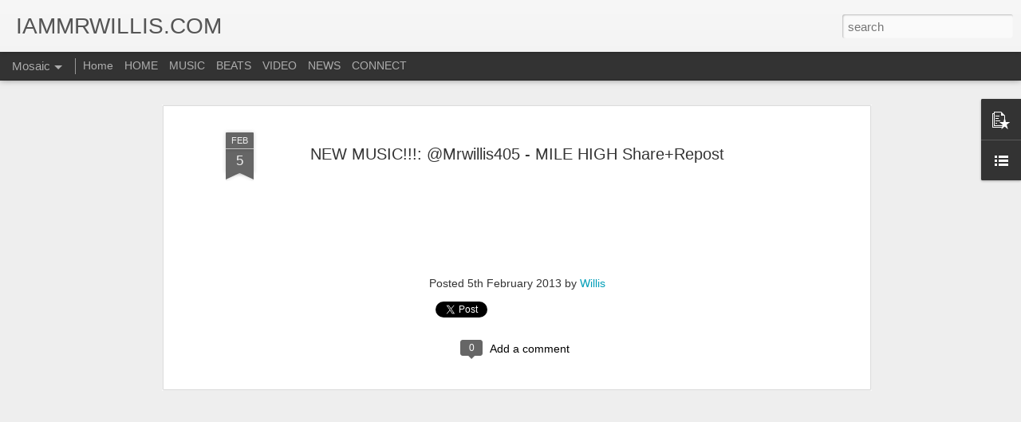

--- FILE ---
content_type: text/javascript; charset=UTF-8
request_url: http://www.iammrwillis.com/?v=0&action=initial&widgetId=PopularPosts1&responseType=js&xssi_token=AOuZoY6LOCQ3Ure2JpZ0UuvUVs1j6LLnJA%3A1768790745337
body_size: 1022
content:
try {
_WidgetManager._HandleControllerResult('PopularPosts1', 'initial',{'title': '', 'showSnippets': true, 'showThumbnails': true, 'thumbnailSize': 72, 'showAuthor': false, 'showDate': false, 'posts': [{'id': '703765723838271621', 'title': 'Bleeding Roses (Music Video)', 'href': 'http://www.iammrwillis.com/2025/01/bleeding-roses-music-video.html', 'snippet': '  Hey, so I released my album \x26quot;Bleeding Roses\x26quot; (Available now btw). The album has a real southern soul feel to it. I had to let my...', 'thumbnail': 'https://lh3.googleusercontent.com/blogger_img_proxy/AEn0k_szAIdhYcmHXDi3RrHm5lQfMdYhYGaoOo6RMi1Y6DI1N9eWPLOToBkiOY5tH21P00fNRUmWO0GPy_45sMDvAgpOAyglbgAjaDfPNBfW7M6LtA', 'featuredImage': 'https://lh3.googleusercontent.com/blogger_img_proxy/AEn0k_uPnqjTrlvRN6StZIb0uJi37zELYX_jv_CjkjdXehzYbJjgDc5qP5_1gmvEcCGKxa4gmWAVKm3SOsj1hk_FHjT3g8Q8QJp8-KaGTm4CL3wNVG0IUQ'}, {'id': '4224894573397766195', 'title': '#WillisWednesday #Like #Share #Retweet Devil is a Lie Freestyle', 'href': 'http://www.iammrwillis.com/2014/03/williswednesday-like-share-retweet.html', 'snippet': '  Whats good folks?!!! Once again its #WillisWednesday!!! Today I decided to drop a freestyle. I\x26#39;ve been sitting on this for a couple we...', 'thumbnail': 'https://blogger.googleusercontent.com/img/b/R29vZ2xl/AVvXsEhkZaxL6wRB-Wl2LaQEiNaBaDS6C7QHf-SD4acrBpaxv49zRtZmg_Uoc-sqRCegWCj9BHNmP3YruZcLSPo0b0BdAG5hNJl2yJOgFlku_dJ7izBwyd-MWcWhToetYBHDMf3q_cHY5uHlUxn2/s72-c/devilisalie.jpg', 'featuredImage': 'https://blogger.googleusercontent.com/img/b/R29vZ2xl/AVvXsEhkZaxL6wRB-Wl2LaQEiNaBaDS6C7QHf-SD4acrBpaxv49zRtZmg_Uoc-sqRCegWCj9BHNmP3YruZcLSPo0b0BdAG5hNJl2yJOgFlku_dJ7izBwyd-MWcWhToetYBHDMf3q_cHY5uHlUxn2/s640/devilisalie.jpg'}]});
} catch (e) {
  if (typeof log != 'undefined') {
    log('HandleControllerResult failed: ' + e);
  }
}


--- FILE ---
content_type: text/javascript; charset=UTF-8
request_url: http://www.iammrwillis.com/?v=0&action=initial&widgetId=PopularPosts1&responseType=js&xssi_token=AOuZoY6LOCQ3Ure2JpZ0UuvUVs1j6LLnJA%3A1768790745337
body_size: 1022
content:
try {
_WidgetManager._HandleControllerResult('PopularPosts1', 'initial',{'title': '', 'showSnippets': true, 'showThumbnails': true, 'thumbnailSize': 72, 'showAuthor': false, 'showDate': false, 'posts': [{'id': '703765723838271621', 'title': 'Bleeding Roses (Music Video)', 'href': 'http://www.iammrwillis.com/2025/01/bleeding-roses-music-video.html', 'snippet': '  Hey, so I released my album \x26quot;Bleeding Roses\x26quot; (Available now btw). The album has a real southern soul feel to it. I had to let my...', 'thumbnail': 'https://lh3.googleusercontent.com/blogger_img_proxy/AEn0k_szAIdhYcmHXDi3RrHm5lQfMdYhYGaoOo6RMi1Y6DI1N9eWPLOToBkiOY5tH21P00fNRUmWO0GPy_45sMDvAgpOAyglbgAjaDfPNBfW7M6LtA', 'featuredImage': 'https://lh3.googleusercontent.com/blogger_img_proxy/AEn0k_uPnqjTrlvRN6StZIb0uJi37zELYX_jv_CjkjdXehzYbJjgDc5qP5_1gmvEcCGKxa4gmWAVKm3SOsj1hk_FHjT3g8Q8QJp8-KaGTm4CL3wNVG0IUQ'}, {'id': '4224894573397766195', 'title': '#WillisWednesday #Like #Share #Retweet Devil is a Lie Freestyle', 'href': 'http://www.iammrwillis.com/2014/03/williswednesday-like-share-retweet.html', 'snippet': '  Whats good folks?!!! Once again its #WillisWednesday!!! Today I decided to drop a freestyle. I\x26#39;ve been sitting on this for a couple we...', 'thumbnail': 'https://blogger.googleusercontent.com/img/b/R29vZ2xl/AVvXsEhkZaxL6wRB-Wl2LaQEiNaBaDS6C7QHf-SD4acrBpaxv49zRtZmg_Uoc-sqRCegWCj9BHNmP3YruZcLSPo0b0BdAG5hNJl2yJOgFlku_dJ7izBwyd-MWcWhToetYBHDMf3q_cHY5uHlUxn2/s72-c/devilisalie.jpg', 'featuredImage': 'https://blogger.googleusercontent.com/img/b/R29vZ2xl/AVvXsEhkZaxL6wRB-Wl2LaQEiNaBaDS6C7QHf-SD4acrBpaxv49zRtZmg_Uoc-sqRCegWCj9BHNmP3YruZcLSPo0b0BdAG5hNJl2yJOgFlku_dJ7izBwyd-MWcWhToetYBHDMf3q_cHY5uHlUxn2/s640/devilisalie.jpg'}]});
} catch (e) {
  if (typeof log != 'undefined') {
    log('HandleControllerResult failed: ' + e);
  }
}


--- FILE ---
content_type: text/javascript; charset=UTF-8
request_url: http://www.iammrwillis.com/?v=0&action=initial&widgetId=LinkList1&responseType=js&xssi_token=AOuZoY6LOCQ3Ure2JpZ0UuvUVs1j6LLnJA%3A1768790745337
body_size: 367
content:
try {
_WidgetManager._HandleControllerResult('LinkList1', 'initial',{'title': 'other sites', 'sorting': 'alpha', 'shownum': 10, 'links': [{'name': 'GetRightMusic.com', 'target': 'http://getrightmusic.com/'}, {'name': 'Hip Hop DX', 'target': 'http://hiphopdx.com/'}, {'name': 'Willis on Facebook', 'target': 'http://www.facebook.com/pages/Oklahoma-City-OK/Willis/119972681386304'}, {'name': 'Willis on Twitter', 'target': 'http://twitter.com/#!/MrWillis405'}, {'name': 'WILLIS405', 'target': 'http://willis405.bandcamp.com/'}]});
} catch (e) {
  if (typeof log != 'undefined') {
    log('HandleControllerResult failed: ' + e);
  }
}
